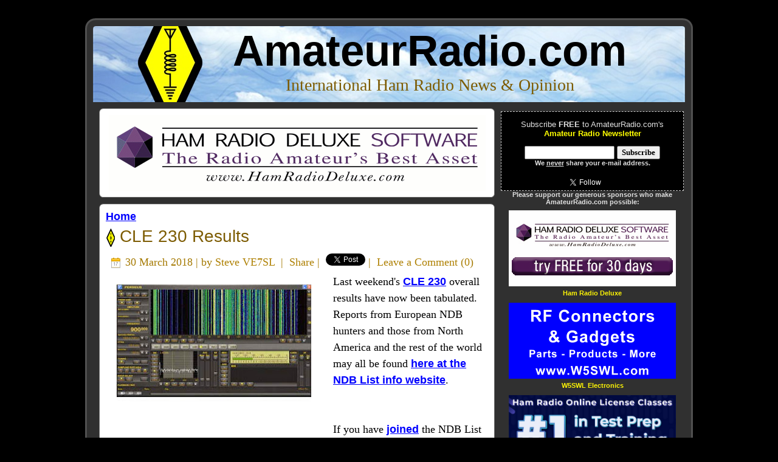

--- FILE ---
content_type: text/html; charset=UTF-8
request_url: https://www.amateurradio.com/cle-230-results/
body_size: 12654
content:
<!DOCTYPE html PUBLIC "-//W3C//DTD XHTML 1.0 Transitional//EN" "https://www.w3.org/TR/xhtml1/DTD/xhtml1-transitional.dtd"><html xmlns="https://www.w3.org/1999/xhtml" lang="en-US"><head profile="https://gmpg.org/xfn/11"><meta http-equiv="Content-Type" content="text/html; charset=UTF-8" /><meta http-equiv="X-UA-Compatible" content="IE=EmulateIE7" /><meta property="og:image" content="https://www.amateurradio.com/amateurradio.png"><meta property="og:image:type" content="image/png"><meta property="og:image:width" content="250"><meta property="og:image:height" content="250"><link media="screen" href="https://www.amateurradio.com/wp-content/cache/autoptimize/css/autoptimize_972cebcd236a795af03f4a89102cfe37.css" rel="stylesheet"><link media="all" href="https://www.amateurradio.com/wp-content/cache/autoptimize/css/autoptimize_18feeefd0b31c5fc656aebf116e3140d.css" rel="stylesheet"><title>CLE 230 Results &#8226; AmateurRadio.com</title> <!--[if IE 6]><link rel="stylesheet" href="https://www.amateurradio.com/wp-content/themes/amateurradio_3_3/style.ie6.css" type="text/css" media="screen" /><![endif]--> <!--[if IE 7]><link rel="stylesheet" href="https://www.amateurradio.com/wp-content/themes/amateurradio_3_3/style.ie7.css" type="text/css" media="screen" /><![endif]--><link rel="alternate" type="application/rss+xml" title="AmateurRadio.com RSS Feed" href="https://www.amateurradio.com/feed/" /><link rel="alternate" type="application/atom+xml" title="AmateurRadio.com Atom Feed" href="https://www.amateurradio.com/feed/atom/" /><link rel="shortcut icon" href="https://www.amateurradio.com/favicon.ico" /><link rel="pingback" href="https://www.amateurradio.com/xmlrpc.php" /> <script src="../mediaplayer/flowplayer-3.1.4.min.js" type="2dd4f016479619abe8da367d-text/javascript"></script> <meta name='robots' content='index, follow, max-image-preview:large, max-snippet:-1, max-video-preview:-1' /><link rel="canonical" href="https://www.amateurradio.com/cle-230-results/" /><meta property="og:locale" content="en_US" /><meta property="og:type" content="article" /><meta property="og:title" content="CLE 230 Results &#8226; AmateurRadio.com" /><meta property="og:description" content="Last weekend&#039;s CLE 230 overall results have now been tabulated. Reports from European NDB hunters and those from North America and the rest of the world may all be found here at the NDB List info website.If you have joined the NDB List group, a copy..." /><meta property="og:url" content="https://www.amateurradio.com/cle-230-results/" /><meta property="og:site_name" content="AmateurRadio.com" /><meta property="article:publisher" content="https://www.facebook.com/amatradio" /><meta property="article:published_time" content="2018-03-30T19:17:00+00:00" /><meta property="og:image" content="https://4.bp.blogspot.com/-aFOvPQmn60A/U6ikjwK_RFI/AAAAAAAAAP0/m_9nk_FE9vwTFnYLxIGCk_0IRyNyBrnKwCPcBGAYYCw/s320/perseus2.jpg" /><meta name="author" content="Steve VE7SL" /><meta name="twitter:card" content="summary_large_image" /><meta name="twitter:creator" content="@amatradio" /><meta name="twitter:site" content="@amatradio" /> <script type="application/ld+json" class="yoast-schema-graph">/*<![CDATA[*/{"@context":"https://schema.org","@graph":[{"@type":"Article","@id":"https://www.amateurradio.com/cle-230-results/#article","isPartOf":{"@id":"https://www.amateurradio.com/cle-230-results/"},"author":{"name":"Steve VE7SL","@id":"https://www.amateurradio.com/#/schema/person/a1d8833842c798f5af6b70b326f04dba"},"headline":"CLE 230 Results","datePublished":"2018-03-30T19:17:00+00:00","mainEntityOfPage":{"@id":"https://www.amateurradio.com/cle-230-results/"},"wordCount":656,"commentCount":0,"image":{"@id":"https://www.amateurradio.com/cle-230-results/#primaryimage"},"thumbnailUrl":"https://4.bp.blogspot.com/-aFOvPQmn60A/U6ikjwK_RFI/AAAAAAAAAP0/m_9nk_FE9vwTFnYLxIGCk_0IRyNyBrnKwCPcBGAYYCw/s320/perseus2.jpg","keywords":["CLE","CW","MF","ndb"],"inLanguage":"en-US","potentialAction":[{"@type":"CommentAction","name":"Comment","target":["https://www.amateurradio.com/cle-230-results/#respond"]}]},{"@type":"WebPage","@id":"https://www.amateurradio.com/cle-230-results/","url":"https://www.amateurradio.com/cle-230-results/","name":"CLE 230 Results &#8226; AmateurRadio.com","isPartOf":{"@id":"https://www.amateurradio.com/#website"},"primaryImageOfPage":{"@id":"https://www.amateurradio.com/cle-230-results/#primaryimage"},"image":{"@id":"https://www.amateurradio.com/cle-230-results/#primaryimage"},"thumbnailUrl":"https://4.bp.blogspot.com/-aFOvPQmn60A/U6ikjwK_RFI/AAAAAAAAAP0/m_9nk_FE9vwTFnYLxIGCk_0IRyNyBrnKwCPcBGAYYCw/s320/perseus2.jpg","datePublished":"2018-03-30T19:17:00+00:00","author":{"@id":"https://www.amateurradio.com/#/schema/person/a1d8833842c798f5af6b70b326f04dba"},"breadcrumb":{"@id":"https://www.amateurradio.com/cle-230-results/#breadcrumb"},"inLanguage":"en-US","potentialAction":[{"@type":"ReadAction","target":["https://www.amateurradio.com/cle-230-results/"]}]},{"@type":"ImageObject","inLanguage":"en-US","@id":"https://www.amateurradio.com/cle-230-results/#primaryimage","url":"https://4.bp.blogspot.com/-aFOvPQmn60A/U6ikjwK_RFI/AAAAAAAAAP0/m_9nk_FE9vwTFnYLxIGCk_0IRyNyBrnKwCPcBGAYYCw/s320/perseus2.jpg","contentUrl":"https://4.bp.blogspot.com/-aFOvPQmn60A/U6ikjwK_RFI/AAAAAAAAAP0/m_9nk_FE9vwTFnYLxIGCk_0IRyNyBrnKwCPcBGAYYCw/s320/perseus2.jpg"},{"@type":"BreadcrumbList","@id":"https://www.amateurradio.com/cle-230-results/#breadcrumb","itemListElement":[{"@type":"ListItem","position":1,"name":"Home","item":"https://www.amateurradio.com/"},{"@type":"ListItem","position":2,"name":"CLE 230 Results"}]},{"@type":"WebSite","@id":"https://www.amateurradio.com/#website","url":"https://www.amateurradio.com/","name":"AmateurRadio.com","description":"International Ham Radio News &amp; Opinion","potentialAction":[{"@type":"SearchAction","target":{"@type":"EntryPoint","urlTemplate":"https://www.amateurradio.com/?s={search_term_string}"},"query-input":{"@type":"PropertyValueSpecification","valueRequired":true,"valueName":"search_term_string"}}],"inLanguage":"en-US"},{"@type":"Person","@id":"https://www.amateurradio.com/#/schema/person/a1d8833842c798f5af6b70b326f04dba","name":"Steve VE7SL","description":"Steve McDonald, VE7SL, is a regular contributor to AmateurRadio.com and writes from British Columbia, Canada. Contact him at ve7sl@shaw.ca.","sameAs":["http://ve7sl.blogspot.ca/"],"url":"https://www.amateurradio.com/author/ve7sl/"}]}/*]]>*/</script> <link rel="alternate" type="application/rss+xml" title="AmateurRadio.com &raquo; CLE 230 Results Comments Feed" href="https://www.amateurradio.com/cle-230-results/feed/" /><link rel="alternate" title="oEmbed (JSON)" type="application/json+oembed" href="https://www.amateurradio.com/wp-json/oembed/1.0/embed?url=https%3A%2F%2Fwww.amateurradio.com%2Fcle-230-results%2F" /><link rel="alternate" title="oEmbed (XML)" type="text/xml+oembed" href="https://www.amateurradio.com/wp-json/oembed/1.0/embed?url=https%3A%2F%2Fwww.amateurradio.com%2Fcle-230-results%2F&#038;format=xml" /><link rel="https://api.w.org/" href="https://www.amateurradio.com/wp-json/" /><link rel="alternate" title="JSON" type="application/json" href="https://www.amateurradio.com/wp-json/wp/v2/posts/64329" /><link rel="EditURI" type="application/rsd+xml" title="RSD" href="https://www.amateurradio.com/xmlrpc.php?rsd" /><meta name="generator" content="WordPress 6.9" /><link rel='shortlink' href='https://www.amateurradio.com/cle-230-results/' /></head><body><div id="fb-root"></div> <script type="2dd4f016479619abe8da367d-text/javascript">/*<![CDATA[*/(function(d, s, id) {
  var js, fjs = d.getElementsByTagName(s)[0];
  if (d.getElementById(id)) return;
  js = d.createElement(s); js.id = id;
  js.src = "//connect.facebook.net/en_US/sdk.js#xfbml=1&version=v2.0";
  fjs.parentNode.insertBefore(js, fjs);
}(document, 'script', 'facebook-jssdk'));/*]]>*/</script> <div id="art-main"><div class="art-Sheet"><div class="art-Sheet-tl"></div><div class="art-Sheet-tr"></div><div class="art-Sheet-bl"></div><div class="art-Sheet-br"></div><div class="art-Sheet-tc"></div><div class="art-Sheet-bc"></div><div class="art-Sheet-cl"></div><div class="art-Sheet-cr"></div><div class="art-Sheet-cc"></div><div class="art-Sheet-body"><div class="art-Header"><div class="art-Header-png"></div><div class="art-Header-jpeg"></div><div class="art-Logo"><h1 id="name-text" class="art-Logo-name"> <a href="https://www.amateurradio.com/">AmateurRadio.com</a></h1><div id="slogan-text" class="art-Logo-text"> International Ham Radio News &amp; Opinion</div></div></div><div class="art-contentLayout"><div class="art-content"><div class="art-Post"><div class="art-Post-tl"></div><div class="art-Post-tr"></div><div class="art-Post-bl"></div><div class="art-Post-br"></div><div class="art-Post-tc"></div><div class="art-Post-bc"></div><div class="art-Post-cl"></div><div class="art-Post-cr"></div><div class="art-Post-cc"></div><div class="art-Post-body"><div class="navigation" align="left"><div align="left" class="breadcrumbs"><table width="100%" cellpadding=0 cellspacing=0 border=0><tr><td align="center"><a href="https://www.hamradiodeluxe.com/cgi-bin/UCEditor?merchantId=HRDLL&ADD=HRDPSL&clearCart=true&clearCoupon=true&coupon=ARC2O&utm_source=amateur_radio&utm_medium=banner_ad&utm_campaign=q4_click_ads" target="_blank"><img src="https://www.amateurradio.com/wp-content/uploads/2020/08/hrd.gif" width="620" height="125" border="0"></a></td></tr></table></div></div></div></div><div class="art-Post"><div class="art-Post-tl"></div><div class="art-Post-tr"></div><div class="art-Post-bl"></div><div class="art-Post-br"></div><div class="art-Post-tc"></div><div class="art-Post-bc"></div><div class="art-Post-cl"></div><div class="art-Post-cr"></div><div class="art-Post-cc"></div><div class="art-Post-body"><div align="left"> <strong><a href="https://www.amateurradio.com">Home</a></strong></div><div class="art-Post-inner art-article"><h2 class="art-PostHeader"> <img src="https://www.amateurradio.com/wp-content/themes/amateurradio_3_3/images/PostHeaderIcon.png" width="15" height="31" alt="" /><a href="https://www.amateurradio.com/cle-230-results/" rel="bookmark" title="CLE 230 Results"> CLE 230 Results</a></h2><div class="art-PostMetadataHeader"><div class="art-PostHeaderIcons art-metadata-icons"> <img src="https://www.amateurradio.com/wp-content/themes/amateurradio_3_3/images/PostDateIcon.png" width="17" height="18" alt="" /> 30 March 2018 | by <a href="http://ve7sl.blogspot.ca/" target="_blank">Steve VE7SL</a> &nbsp;|&nbsp; <a name="fb_share" type="icon_link" href="https://www.facebook.com/sharer.php">Share</a><script src="https://static.ak.fbcdn.net/connect.php/js/FB.Share" type="2dd4f016479619abe8da367d-text/javascript"></script>&nbsp;|&nbsp; <a href="https://twitter.com/share" class="twitter-share-button" data-count="none">Tweet</a><script type="2dd4f016479619abe8da367d-text/javascript" src="https://platform.twitter.com/widgets.js"></script>&nbsp;|&nbsp; <a href="https://www.amateurradio.com/cle-230-results/#leaveacomment">Leave a Comment</a> (<a href="https://www.amateurradio.com/cle-230-results/#comments">0</a>)</div></div><div class="art-PostContent"><div class="separator" style="clear: both; text-align: center;"><a href="https://4.bp.blogspot.com/-aFOvPQmn60A/U6ikjwK_RFI/AAAAAAAAAP0/m_9nk_FE9vwTFnYLxIGCk_0IRyNyBrnKwCPcBGAYYCw/s1600/perseus2.jpg" imageanchor="1" style="clear: left; float: left; margin-bottom: 1em; margin-right: 1em;"><img border="0" data-original-height="242" data-original-width="400" height="193" src="https://4.bp.blogspot.com/-aFOvPQmn60A/U6ikjwK_RFI/AAAAAAAAAP0/m_9nk_FE9vwTFnYLxIGCk_0IRyNyBrnKwCPcBGAYYCw/s320/perseus2.jpg" width="320" /></a></div>Last weekend's <b><a href="http://ve7sl.blogspot.ca/2018/03/hunting-for-ndbs-in-cle-230.html">CLE 230</a></b> overall results have now been tabulated. Reports from  European NDB hunters and those from North America and the rest of the world may  all be found <b><a href="http://www.ndblist.info/cle.htm">here at the NDB List info website</a></b>.<br /><br /><br />If you have <b><a href="https://groups.io/g/ndblist">joined</a></b> the NDB List group, a  copy of these will have already been sent to your mailbox.<br /><br />It seems that  compared to the last time these same frequencies were searched (<b><a href="http://ve7sl.blogspot.ca/2016/11/cle-213-results.html">CLE 213 Nov '16</a></b>), my  results were a little poorer, with 36 beacons heard this time versus 52 for the previous effort.<br /><br />Propagation varied over the three night event  depending upon what part of the world you were listening from and as usual, when  there has been some recent coronal hole induced geomagnetic disturbance, the  further away from the auroral zone you were, the better the prop seemed to be.  The third and final night saw summer-like lightning noise for most North  American listeners and the next several CLE weekends will be&nbsp; lucky to  escape these rising levels until late in the fall ... but don't give up as there  can be some great propagation in the summer and those quiet nights do come  around when you least expect them.<br /><br />In spite of the poor propagation  here, there were some unusual quirks. Many of the 25 watt,  normally easy NDBs from the central and southern states, were missing in action ... yet on all  three nights, both <b>FIS</b> in Key West, Florida and <b>SQT</b>, up the coast on Florida's central eastern  shoreline, were easy copy for several hours.<br /><br />I can only guess that the  reason for this is that both of these are 'big' beacons ... big antennas and  power in the 300W plus class. They just managed to power through in spite of  the poor propagation.<br /><br /><table align="center" cellpadding="0" cellspacing="0" class="tr-caption-container" style="margin-left: auto; margin-right: auto; text-align: center;"><tbody><tr><td style="text-align: center;"><a href="https://1.bp.blogspot.com/-lkP29oAj4j4/Wr6GNPS2mYI/AAAAAAAAEkQ/3G0987cplQ4HgQBUhOFhg4k4U6o3vXR6wCLcBGAs/s1600/fis.jpg" imageanchor="1" style="margin-left: auto; margin-right: auto;"><img border="0" data-original-height="689" data-original-width="1134" height="242" src="https://1.bp.blogspot.com/-lkP29oAj4j4/Wr6GNPS2mYI/AAAAAAAAEkQ/3G0987cplQ4HgQBUhOFhg4k4U6o3vXR6wCLcBGAs/s400/fis.jpg" width="400" /></a></td></tr><tr><td class="tr-caption" style="text-align: center;"><i><b>FIS - 332 kHz Key West, Florida (aka: The 'Fish Hook' beacon)</b></i></td></tr></tbody></table><br /><table align="center" cellpadding="0" cellspacing="0" class="tr-caption-container" style="margin-left: auto; margin-right: auto; text-align: center;"><tbody><tr><td style="text-align: center;"><a href="https://4.bp.blogspot.com/-5nZdGizGwBw/Wr6GsOJEpNI/AAAAAAAAEkU/9j68WzwI6Ec3lLSrqIU5LvTIWlrhC6FygCLcBGAs/s1600/sqt.jpg" imageanchor="1" style="margin-left: auto; margin-right: auto;"><img border="0" data-original-height="758" data-original-width="1140" height="265" src="https://4.bp.blogspot.com/-5nZdGizGwBw/Wr6GsOJEpNI/AAAAAAAAEkU/9j68WzwI6Ec3lLSrqIU5LvTIWlrhC6FygCLcBGAs/s400/sqt.jpg" width="400" /></a></td></tr><tr><td class="tr-caption" style="text-align: center;"><i><b>SQT - 257 kHz Melbourne, Florida </b></i></td></tr></tbody></table><br />The other surprise was a loud signal on  all three nights from <b>FS</b> in Sioux Falls, South Dakota, yet there was not even a hint of many  of the other regular midwestern stations. Its reported 300W and 60' vertical is no doubt the reason.&nbsp; <br /><br /><table align="center" cellpadding="0" cellspacing="0" class="tr-caption-container" style="margin-left: auto; margin-right: auto; text-align: center;"><tbody><tr><td style="text-align: center;"><a href="https://2.bp.blogspot.com/-wr_XreDbfjU/Wr6HRX29ovI/AAAAAAAAEkg/iaDAtSADc4IEUD1IoBt0YVkN7-tXG1kHwCLcBGAs/s1600/fs.jpg" imageanchor="1" style="margin-left: auto; margin-right: auto;"><img border="0" data-original-height="628" data-original-width="615" height="400" src="https://2.bp.blogspot.com/-wr_XreDbfjU/Wr6HRX29ovI/AAAAAAAAEkg/iaDAtSADc4IEUD1IoBt0YVkN7-tXG1kHwCLcBGAs/s400/fs.jpg" width="391" /></a></td></tr><tr><td class="tr-caption" style="text-align: center;"><i><b>FS - 245 kHz Sioux Falls, South Dakota</b></i></td></tr></tbody></table>How <b>DD</b> in Columbus, Ohio managed to sneek through is a bit of a mystery but it looks like her 50W and classic 'T' was enough to do the trick.<br /><br /><table align="center" cellpadding="0" cellspacing="0" class="tr-caption-container" style="margin-left: auto; margin-right: auto; text-align: center;"><tbody><tr><td style="text-align: center;"><a href="https://2.bp.blogspot.com/-mwV7mxCEs2s/Wr6MfdbE1rI/AAAAAAAAEkw/2UnxDoEjGvYc8FbRDmjfg8S58kk-p_IHgCLcBGAs/s1600/dd.jpg" imageanchor="1" style="margin-left: auto; margin-right: auto;"><img border="0" data-original-height="635" data-original-width="825" height="307" src="https://2.bp.blogspot.com/-mwV7mxCEs2s/Wr6MfdbE1rI/AAAAAAAAEkw/2UnxDoEjGvYc8FbRDmjfg8S58kk-p_IHgCLcBGAs/s400/dd.jpg" width="400" /></a></td></tr><tr><td class="tr-caption" style="text-align: center;"><i><b>DD - 253 kHz Columbus Ohio</b></i></td></tr></tbody></table><br />I managed only 36  stations but spent little time on Friday since conditions were truly  dreadful.<br /><br /><br /><span style="font-family: &quot;georgia&quot; , &quot;times new roman&quot; , serif;"><span style="color: #660000;"><i><b>25 04:00 240.0    BVS             Burlington, WA, USA</b></i></span></span><br /><span style="font-family: &quot;georgia&quot; , &quot;times new roman&quot; , serif;"><span style="color: #660000;"><i><b>25 08:00 241.0     YLL              Lloydminster, AB, CAN</b></i></span></span><br /><span style="font-family: &quot;georgia&quot; , &quot;times new roman&quot; , serif;"><span style="color: #660000;"><i><b>25 04:00 242.0    ZT                 Port Hardy, BC, CAN</b></i></span></span><br /><span style="font-family: &quot;georgia&quot; , &quot;times new roman&quot; , serif;"><span style="color: #660000;"><i><b>25 04:00 242.0    XC              Cranbrook, BC,  CAN</b></i></span></span><br /><span style="font-family: &quot;georgia&quot; , &quot;times new roman&quot; , serif;"><span style="color: #660000;"><i><b>25 07:00 244.0    TH               Thompson, MB, CAN</b></i></span></span><br /><span style="font-family: &quot;georgia&quot; , &quot;times new roman&quot; , serif;"><span style="color: #660000;"><i><b>25 05:00 245.0     YZE             Gore Bay, ON, CAN</b></i></span></span><br /><span style="font-family: &quot;georgia&quot; , &quot;times new roman&quot; , serif;"><span style="color: #660000;"><i><b>25 13:00 245.0    HNS            Haines,  ALS</b></i></span></span><br /><span style="font-family: &quot;georgia&quot; , &quot;times new roman&quot; , serif;"><span style="color: #660000;"><i><b>25 06:00 245.0    FS               Sioux Falls, SD, USA</b></i></span></span><br /><span style="font-family: &quot;georgia&quot; , &quot;times new roman&quot; , serif;"><span style="color: #660000;"><i><b>25 08:00  245.0    CB              Cambridge Bay, NU, CAN</b></i></span></span><br /><span style="font-family: &quot;georgia&quot; , &quot;times new roman&quot; , serif;"><span style="color: #660000;"><i><b>25 08:00 245.0     AVQ            Marana, AZ, USA</b></i></span></span><br /><span style="font-family: &quot;georgia&quot; , &quot;times new roman&quot; , serif;"><span style="color: #660000;"><i><b>25 06:00 246.0    ZXJ             Fort St.  John, BC, CAN</b></i></span></span><br /><span style="font-family: &quot;georgia&quot; , &quot;times new roman&quot; , serif;"><span style="color: #660000;"><i><b>25 07:00 248.0    ZZP             Queen Charlotte Is, BC,  CAN</b></i></span></span><br /><span style="font-family: &quot;georgia&quot; , &quot;times new roman&quot; , serif;"><span style="color: #660000;"><i><b>25 04:00 248.0    WG             Winnipeg, MB, CAN</b></i></span></span><br /><span style="font-family: &quot;georgia&quot; , &quot;times new roman&quot; , serif;"><span style="color: #660000;"><i><b>25 07:00 248.0     QL               Lethbridge, AB, CAN</b></i></span></span><br /><span style="font-family: &quot;georgia&quot; , &quot;times new roman&quot; , serif;"><span style="color: #660000;"><i><b>25 07:00 248.0    QH              Watson  Lake, YT, CAN</b></i></span></span><br /><span style="font-family: &quot;georgia&quot; , &quot;times new roman&quot; , serif;"><span style="color: #660000;"><i><b>25 09:00 248.0    PQF            Mesquite, TX, USA</b></i></span></span><br /><span style="font-family: &quot;georgia&quot; , &quot;times new roman&quot; , serif;"><span style="color: #660000;"><i><b>25 10:00  250.0    FO              Flin Flon, MB, CAN</b></i></span></span><br /><span style="font-family: &quot;georgia&quot; , &quot;times new roman&quot; , serif;"><span style="color: #660000;"><i><b>25 04:00 251.0    YCD             Nanaimo, BC, CAN</b></i></span></span><br /><span style="font-family: &quot;georgia&quot; , &quot;times new roman&quot; , serif;"><span style="color: #660000;"><i><b>25 11:00 251.0    OSE           Bethel, ALS</b></i></span></span><br /><span style="font-family: &quot;georgia&quot; , &quot;times new roman&quot; , serif;"><span style="color: #660000;"><i><b>25 04:00  251.0    AM             Amarillo, TX, USA</b></i></span></span><br /><span style="font-family: &quot;georgia&quot; , &quot;times new roman&quot; , serif;"><span style="color: #660000;"><i><b>25 07:00 253.0    GB              Marshall, MN, USA</b></i></span></span><br /><span style="font-family: &quot;georgia&quot; , &quot;times new roman&quot; , serif;"><span style="color: #660000;"><i><b>25 09:00 253.0    DD            Commercial Point, OH,  USA</b></i></span></span><br /><span style="font-family: &quot;georgia&quot; , &quot;times new roman&quot; , serif;"><span style="color: #660000;"><i><b>25 09:00 254.0    ZYC           Calgary, AB, CAN</b></i></span></span><br /><span style="font-family: &quot;georgia&quot; , &quot;times new roman&quot; , serif;"><span style="color: #660000;"><i><b>25 09:00 254.0     SM            Fort Smith, AB, CAN</b></i></span></span><br /><span style="font-family: &quot;georgia&quot; , &quot;times new roman&quot; , serif;"><span style="color: #660000;"><i><b>25 09:00 254.0    EV             Inuvik,  NT, CAN</b></i></span></span><br /><span style="font-family: &quot;georgia&quot; , &quot;times new roman&quot; , serif;"><span style="color: #660000;"><i><b>25 06:00 256.0    LSO          Kelso, WA, USA</b></i></span></span><br /><span style="font-family: &quot;georgia&quot; , &quot;times new roman&quot; , serif;"><span style="color: #660000;"><i><b>25 08:00 256.0     EB           CFB Edmonton, AB, CAN</b></i></span></span><br /><span style="font-family: &quot;georgia&quot; , &quot;times new roman&quot; , serif;"><span style="color: #660000;"><i><b>25 04:00 257.0    XE            Saskatoon,  SK, CAN</b></i></span></span><br /><span style="font-family: &quot;georgia&quot; , &quot;times new roman&quot; , serif;"><span style="color: #660000;"><i><b>26 06:00 257.0    SQT          Melbourne, FL, USA</b></i></span></span><br /><span style="font-family: &quot;georgia&quot; , &quot;times new roman&quot; , serif;"><span style="color: #660000;"><i><b>25 04:00  257.0    LW            Kelowna, BC, CAN</b></i></span></span><br /><span style="font-family: &quot;georgia&quot; , &quot;times new roman&quot; , serif;"><span style="color: #660000;"><i><b>25 04:00 257.0    HCY         Cowley,  WY, USA</b></i></span></span><br /><span style="font-family: &quot;georgia&quot; , &quot;times new roman&quot; , serif;"><span style="color: #660000;"><i><b>25 04:00 258.0    ZSJ          Sandy Lake, ON, CAN</b></i></span></span><br /><span style="font-family: &quot;georgia&quot; , &quot;times new roman&quot; , serif;"><span style="color: #660000;"><i><b>25 09:00  420.0    FQ           East Chain, MN, USA</b></i></span></span><br /><span style="font-family: &quot;georgia&quot; , &quot;times new roman&quot; , serif;"><span style="color: #660000;"><i><b>26 06:00 421.0    VLY          McKenney, TX, USA</b></i></span></span><br /><span style="font-family: &quot;georgia&quot; , &quot;times new roman&quot; , serif;"><span style="color: #660000;"><i><b>26 06:00 426.0    EN          Council Bluffs, IA, USA</b></i></span></span><br /><span style="font-family: &quot;georgia&quot; , &quot;times new roman&quot; , serif;"><span style="color: #660000;"><i><b>25  07:00 428.0    POH        Pocahontas, IA, USA</b></i></span></span><br /><br />As usual, my receiver of choice was the Perseus SDR in combination  with my MF inverted-L, tuned to 300kHz.<br /><br /><span style="background-color: rgba(255, 255, 255, 0);">The very active <b><a href="https://groups.io/g/ndblist"><span style="color: red;"></span></a><span style="color: red;"><a href="https://www.blogger.com/null" >NDB Group.io List</a></span></b> is   a great place to learn more about the '<b>Art of NDB DXing</b>' or to meet  other listeners in your region. There is a lot of good information  available there and new members are always very welcome. As well, you  can follow the results of other CLE participants from night to night as  propagation is always an active topic of discussion.</span><span style="background-color: rgba(255, 255, 255, 0);"><br /></span></div><div class="cleared"></div> <font color="#666666"><em><i><a href="http://ve7sl.blogspot.ca/">Steve McDonald, VE7SL</a>, is a regular contributor to AmateurRadio.com and writes from British Columbia, Canada. Contact him at <a href="/cdn-cgi/l/email-protection#3c4a590b4f507c4f545d4b125f5d"><span class="__cf_email__" data-cfemail="cabcaffdb9a68ab9a2abbde4a9ab">[email&#160;protected]</span></a>.</i></em></font></div><div class="cleared"></div></div></div><div class="art-Post"><div class="art-Post-tl"></div><div class="art-Post-tr"></div><div class="art-Post-bl"></div><div class="art-Post-br"></div><div class="art-Post-tc"></div><div class="art-Post-bc"></div><div class="art-Post-cl"></div><div class="art-Post-cr"></div><div class="art-Post-cc"></div><div class="art-Post-body"><div class="art-Post-inner art-article"><div class="art-PostContent"><div id="respond"><a name="leaveacomment" /><h3>Leave a Comment</h3><div class="cancel-comment-reply"> <small><a rel="nofollow" id="cancel-comment-reply-link" href="/cle-230-results/#respond" style="display:none;">Click here to cancel reply.</a></small></div><form action="https://www.amateurradio.com/wp-comments-post.php" method="post" id="commentform"><p><input type="text" name="author" id="author" value="" size="22" tabindex="1" aria-required='true' /> <label for="author"><small><strong>Name & Callsign</strong> (required)</small></label></p><p><input type="text" name="email" id="email" value="" size="22" tabindex="2" aria-required='true' /> <label for="email"><small><strong>E-Mail</strong> (will not be published) (required)</small></label></p><p><textarea name="comment" id="comment" cols="100%" rows="10" tabindex="4"></textarea></p><p> <span class="art-button-wrapper"> <span class="l"> </span> <span class="r"> </span> <input class="art-button" type="submit" name="submit" tabindex="5" value="Submit Comment" /> </span> <input type='hidden' name='comment_post_ID' value='64329' id='comment_post_ID' /> <input type='hidden' name='comment_parent' id='comment_parent' value='0' /></p><p style="display: none;"><input type="hidden" id="akismet_comment_nonce" name="akismet_comment_nonce" value="d43557c82a" /></p><p style="display: none !important;" class="akismet-fields-container" data-prefix="ak_"><label>&#916;<textarea name="ak_hp_textarea" cols="45" rows="8" maxlength="100"></textarea></label><input type="hidden" id="ak_js_1" name="ak_js" value="175"/><script data-cfasync="false" src="/cdn-cgi/scripts/5c5dd728/cloudflare-static/email-decode.min.js"></script><script type="2dd4f016479619abe8da367d-text/javascript">document.getElementById( "ak_js_1" ).setAttribute( "value", ( new Date() ).getTime() );</script></p></form></div><div><div align="center"><form style="border:0px dashed #ccc;padding:0px;text-align:center;" action="https://www.aweber.com/scripts/addlead.pl" method="post"><p>Subscribe <strong>FREE</strong> to AmateurRadio.com's<br><strong><font color="#FF0000">Amateur Radio Newsletter</font></strong><br>News, Opinion, Giveaways & More!</p><p>E-mail<img src="https://www.amateurradio.com/wp-content/uploads/2015/02/redarrow.png" width="57" height="20" border="0" valign="middle"><input type="text" style="width:200px" name="email"/><input type="hidden" name="listname" value="awlist3761664"/><input type="hidden" name="meta_web_form_id" value="2045112955" />&nbsp;<input type="submit" name="submit" value="Subscribe" /><br><small><b>Join over 7,000 subscribers!<br>We <u>never</u> share your e-mail address.</b></small><br><br> <a href="https://twitter.com/amatradio" class="twitter-follow-button" data-show-count="true" data-show-screen-name="false" data-dnt="true" data-align="right" data-lang="en"></a> <script type="2dd4f016479619abe8da367d-text/javascript">!function(d,s,id){var js,fjs=d.getElementsByTagName(s)[0];if(!d.getElementById(id)){js=d.createElement(s);js.id=id;js.src="//platform.twitter.com/widgets.js";fjs.parentNode.insertBefore(js,fjs);}}(document,"script","twitter-wjs");</script><br> Also available via <a href="https://www.amateurradio.com/feed" target="_blank">RSS feed</a>, <a href="https://twitter.com/amatradio" target="_blank">Twitter</a>, and <a href="https://www.facebook.com/amatradio" target="_blank">Facebook</a>. <img src="https://www.amateurradio.com/wp-content/uploads/2010/08/ctrl-d.png" width="278" height="38" border="0"></p></form></div></div></div><div class="cleared"></div></div><div class="cleared"></div></div></div></div><div class="art-sidebar1"><div id="custom_html-2" class="widget_text widget widget_custom_html"><div class="art-Block"><div class="art-Block-body"><div class="art-BlockContent"><div class="art-BlockContent-body"><div class="textwidget custom-html-widget"><br /><div align="center"><form style="border:1px dashed #ccc;padding:3px;text-align:center;background-color:#000;" action="https://www.aweber.com/scripts/addlead.pl" method="post"><p>Subscribe <strong>FREE</strong> to AmateurRadio.com's<br /><strong><font color="#FFFF00">Amateur Radio Newsletter</font></strong></p><p><input type="text" style="width:140px" name="email"/><input type="hidden" name="listname" value="awlist3761664"/><input type="hidden" name="meta_web_form_id" value="1664726654" /><input type="hidden" name="loc" value="en_US"/>&nbsp;<input type="submit" name="submit" value="Subscribe" /><br /><small><b>We <u>never</u> share your e-mail address.</b></small></p><table width=100%><tr><td valign=top> <a href="https://twitter.com/amatradio" class="twitter-follow-button" data-show-count="true" data-show-screen-name="false" data-dnt="true" data-align="right" data-lang="en"></a> <script type="2dd4f016479619abe8da367d-text/javascript">!function(d,s,id){var js,fjs=d.getElementsByTagName(s)[0];if(!d.getElementById(id)){js=d.createElement(s);js.id=id;js.src="//platform.twitter.com/widgets.js";fjs.parentNode.insertBefore(js,fjs);}}(document,"script","twitter-wjs");</script> </td><td valign=top><div class="fb-like" data-href="https://www.facebook.com/amatradio" data-layout="button_count" data-action="like" data-show-faces="false" data-share="false"></div></td></tr></table></form></div></div><div class="cleared"></div></div></div><div class="cleared"></div></div></div></div><div id="custom_html-3" class="widget_text widget widget_custom_html"><div class="art-Block"><div class="art-Block-body"><div class="art-BlockContent"><div class="art-BlockContent-body"><div class="textwidget custom-html-widget"><div align="center"><small><strong>Please support our generous sponsors who make AmateurRadio.com possible:</strong></small><table><tbody><tr><td align="center" valign="top" width="100%"><a href="https://www.hamradiodeluxe.com/trial?utm_source=amateur_radio&utm_medium=panel_ad&utm_campaign=q4_click_ads" target="_blank" rel="noopener"><img src="https://www.amateurradio.com/wp-content/uploads/2021/09/hrd275x125.png" width="275" height="125" border="0" vspace="5" /></a><br /> <a href="https://www.hamradiodeluxe.com/trial?utm_source=amateur_radio&utm_medium=panel_ad&utm_campaign=q4_click_ads" target="_blank" rel="noopener"><small>Ham Radio Deluxe</small></a></td></tr><tr><td align="center" valign="top" width="100%"><a href="https://www.w5swl.com" target="_blank" rel="noopener"><img src="https://www.amateurradio.com/wp-content/uploads/2025/01/W5SWL_275x125.gif" width="275" height="125" border="0" vspace="5" /></a><br /> <a href="https://www.w5swl.com/" target="_blank" rel="noopener"><small>W5SWL Electronics</small></a></td></tr><tr><td align="center" valign="top" width="100%"><a href="https://hamradioprep.com" target="_blank" rel="noopener"><img src="https://www.amateurradio.com/wp-content/uploads/2022/10/HamRadioPrep-20221017.jpg" width="275" height="125" border="0" vspace="5" /></a><br /> <a href="https://hamradioprep.com" target="_blank" rel="noopener"><small>Ham Radio Prep</small></a></td></tr></tbody></table><table><tbody><tr><td align="center" valign="top" width="50%"><a href="https://www.kb3ifhqslcards.com/" target="_blank" rel="noopener"><img src="https://www.amateurradio.com/wp-content/uploads/2011/05/kb3ifh1.gif" width="125" height="125" border="0" vspace="5" /></a><br /> <a href="https://www.kb3ifhqslcards.com/" target="_blank" rel="noopener"><small>KB3IFH QSL Cards</small></a><br /><a href="https://www.hiphamshirts.com/?page_id=5" target="_blank" rel="noopener"><img src="https://www.amateurradio.com/wp-content/uploads/2012/04/hiphamshirtsbanner.png" width="125" height="125" border="0" vspace="5" /></a><br /> <a href="https://www.hiphamshirts.com/?page_id=5" target="_blank" rel="noopener"><small>Hip Ham Shirts</small></a><br /><a href="https://hamradioauctions.com/" target="_blank" rel="noopener"><img src="https://www.amateurradio.com/wp-content/uploads/2023/05/hamradioauctions-fast-free-2023-update.gif" width="125" height="125" border="0" vspace="5" /></a> <a href="https://hamradioauctions.com/" target="_blank" rel="noopener"><small>HamRadioAuctions</small></a><br /><a href="https://www.relianceantennas.com/" target="_blank" rel="noopener"><img src="https://www.amateurradio.com/wp-content/uploads/2023/10/reliance-antennas-ad-2023-10-29.gif" width="125" height="125" border="0" vspace="5" /></a> <a href="https://www.relianceantennas.com/" target="_blank" rel="noopener"><small>Reliance Antennas</small></a><br /><a href="https://enigma-shop.com/" target="_blank" rel="noopener"><img src="https://www.amateurradio.com/wp-content/uploads/2024/03/enigma-shop-v4.gif" width="125" height="125" border="0" vspace="5" /></a> <a href="https://enigma-shop.com/" target="_blank" rel="noopener"><small>Enigma Shop</small></a></td><td align="center" valign="top" width="50%"><a href="https://morsedx.com/" target="_blank" rel="noopener"><img src="https://www.amateurradio.com/wp-content/uploads/2024/07/morsedx789.png" width="125" height="125" border="0" vspace="5" /></a><br /> <a href="https://morsedx.com/" target="_blank" rel="noopener"><small>morseDX</small></a><br /><a href="https://www.ni4l.com/" target="_blank" rel="noopener"><img src="https://www.amateurradio.com/wp-content/uploads/2014/08/ni4l.gif" width="125" height="125" border="0" vspace="5" /></a><br /> <a href="https://www.ni4l.com/" target="_blank" rel="noopener"><small>Ni4L Antennas</small></a><br /><a href="https://www2.randl.com/" target="_blank" rel="noopener"><img src="https://www.amateurradio.com/wp-content/uploads/2023/06/randlbanner.gif" width="125" height="125" border="0" vspace="5" /></a> <a href="https://www2.randl.com/" target="_blank" rel="noopener"><small>R&amp;L Electronics</small></a><br /><a href="https://www.antennas.us/store/c/83-Amateur-Radio-Antennas.html" target="_blank" rel="noopener"><img src="https://www.amateurradio.com/wp-content/uploads/2022/04/antennas-us-v1-1.gif" width="125" height="125" border="0" vspace="5" /></a> <a href="https://www.antennas.us/store/c/83-Amateur-Radio-Antennas.html" target="_blank" rel="noopener"><small>antennas.us</small></a><br /><a href="https://www.amateurradio.com/" target="_blank" rel="noopener"><img src="https://www.amateurradio.com/wp-content/uploads/2013/01/earstoourworld.gif" width="125" height="125" border="0" vspace="5" /></a> <a href="https://www.amateurradio.com/" target="_blank" rel="noopener"><small>Ears to Our World</small></a></td></tr></tbody></table></div> <br /></div><div class="cleared"></div></div></div><div class="cleared"></div></div></div></div><div id="search-4" class="widget widget_search"><div class="art-Block"><div class="art-Block-body"><div class="art-BlockHeader"><div class="art-header-tag-icon"><div class="t">Search AmateurRadio.com</div></div></div><div class="art-BlockContent"><div class="art-BlockContent-body"><form method="get" name="searchform" action="https://www.amateurradio.com/"><div><input type="text" value="" name="s" style="width: 95%;" /> <span class="art-button-wrapper"> <span class="l"> </span> <span class="r"> </span> <input class="art-button" type="submit" name="search" value="Search" /> </span></div></form><div class="cleared"></div></div></div><div class="cleared"></div></div></div></div><div id="text-10" class="widget widget_text"><div class="art-Block"><div class="art-Block-body"><div class="art-BlockContent"><div class="art-BlockContent-body"><div class="textwidget"><br /><div align="center"> <strong>Do you like to write?</strong><br /> <strong>Interesting project to share?</strong><br /> <strong>Helpful tips and ideas for other hams?</strong><br /><br /> <strong><a href="https://www.amateurradio.com/submit-an-article/">Submit an article</a> and we will review it for publication on AmateurRadio.com!</strong> <br /><br /> <strong>Have a ham radio product or service?</strong> <br /> Consider <a href=https://www.amateurradio.com/ham-radio-advertising>advertising</a> on  our site. <br /><br /> <strong>Are you a reporter covering ham radio?</strong><br /> Find <a href="https://www.amateurradio.com/ham-radio-experts">ham radio experts</a> for your story. <br /><br /> <a href="https://www.amateurradio.com/how-to-set-up-a-ham-radio-blog">How to Set Up a Ham Radio Blog</a><br /><i>Get started in less than 15 minutes!</i></div><br /></div><div class="cleared"></div></div></div><div class="cleared"></div></div></div></div><div id="linkcat-3" class="widget widget_links"><div class="art-Block"><div class="art-Block-body"><div class="art-BlockHeader"><div class="art-header-tag-icon"><div class="t">Regular Contributors</div></div></div><div class="art-BlockContent"><div class="art-BlockContent-body"><ul class='xoxo blogroll'><li><a href="http://www.radioantics.co.uk" title="The thoughts, observations and adventures of a software engineer and licensed amateur radio operator call sign M0NRD (previously 2E0NRD and M6GTG) with an interest in all things radio related." target="_blank">Andrew MØNRD</a></li><li><a href="https://blog.radioartisan.com/" target="_blank">Anthony K3NG</a></li><li><a href="https://www.k0nr.com/wordpress/" title="Amateur (ham) radio, VHF/UHF, portable operating, backcountry adventure and technical stuff" target="_blank">Bob KØNR</a></li><li><a href="http://www.icqpodcast.com" title="The premier podcast for Amateur Radio / Ham Radio users. News, views, features, upcoming events and Amateur / Ham Radio training. ICQ Podcast is a podcast for you and including you" target="_blank">Colin M6BOY</a></li><li><a href="https://www.k8gu.com/" target="_blank">Ethan K8GU</a></li><li><a href="https://k4fmh.com">Frank K4FMH</a></li><li><a href="https://www.amateurlogic.tv/blog/" title="Ham Radio &#038; Technology" target="_blank">George W5JDX</a></li><li><a href="https://hamgear.wordpress.com" title="Thoughts of a Dutch radio amateur">Hans PD0AC</a></li><li><a href="https://kd0bik.com/blog" title="Entertain, Encourage, Educate and Inspire" target="_blank">Jerry KDØBIK</a></li><li><a href="http://www.w1pid.com" target="_blank">Jim W1PID</a></li><li><a href="https://ve7sar.blogspot.com/">John VE7TI</a></li><li><a href="https://w2lj.blogspot.com/" target="_blank">Larry W2LJ</a></li><li><a href="https://ad5aradio.blogspot.com/" title="MY HAM RADIO EXPERIENCES" target="_blank">Mike AD5A</a></li><li><a href="https://ve9kk.blogspot.com/" title="  " target="_blank">Mike VE9KK</a></li><li><a href="https://www.hamradioqrp.com/" title="Lower your Power  Raise your Expectations" target="_blank">Richard AA4OO</a></li><li><a href="https://lhspodcast.info/category/podcast-mp3/" title="Linux in the Ham Shack Podcast in MP3 Format" target="_blank">Russ K5TUX</a></li><li><a href="https://g1kqh.blogspot.com/" title="QRP construction. Innovation. Software. Ham Radio news and views.  ">Steve G1KQH</a></li><li><a href="https://ve7sl.blogspot.com/" title="Homebrewing and Operating Adventures From 2200m To Nanowaves" target="_blank">Steve VE7SL</a></li><li><a href="https://k5unx.wordpress.com" title="A blog dedicated to things Ham Radio related" target="_blank">Wayne K5UNX</a></li></ul><div class="cleared"></div></div></div><div class="cleared"></div></div></div></div><div id="text-6" class="widget widget_text"><div class="art-Block"><div class="art-Block-body"><div class="art-BlockContent"><div class="art-BlockContent-body"><div class="textwidget"><br /><div align="left"><ul><li><strong><font color="#FFFF00">Matt W1MST,</font> <i>Managing Editor</i></strong><br /> <a href="/cdn-cgi/l/email-protection#acc9c8c5d8c3deeccdc1cdd8c9d9dedecdc8c5c382cfc3c1"><img src="https://www.amateurradio.com/wp-content/uploads/2010/08/editor.png" width=181 height=21 border=0 vspace=3"/></a> <br /></li></ul></div></div><div class="cleared"></div></div></div><div class="cleared"></div></div></div></div><div id="recent-posts-3" class="widget widget_recent_entries"><div class="art-Block"><div class="art-Block-body"><div class="art-BlockHeader"><div class="art-header-tag-icon"><div class="t">Recent Posts</div></div></div><div class="art-BlockContent"><div class="art-BlockContent-body"><ul><li> <a href="https://www.amateurradio.com/amateurlogic-213-rf-burns/">AmateurLogic 213: RF Burns</a></li><li> <a href="https://www.amateurradio.com/amateur-radio-weekly-issue-404/">Amateur Radio Weekly – Issue 404</a></li><li> <a href="https://www.amateurradio.com/ham-college-132/">Ham College 132</a></li><li> <a href="https://www.amateurradio.com/python-script-energizes-my-contesting-setup/">Python script energizes my contesting setup.</a></li><li> <a href="https://www.amateurradio.com/2026-naqp-contest/">2026 NAQP contest</a></li><li> <a href="https://www.amateurradio.com/icqpodcast-episode-474-new-radio-shack-additions/">ICQPodcast Episode 474 &#8211; New Radio Shack Additions</a></li><li> <a href="https://www.amateurradio.com/amateur-radio-weekly-issue-403/">Amateur Radio Weekly – Issue 403</a></li><li> <a href="https://www.amateurradio.com/no-rcv-port-no-problem-dxe-rtr-1a/">No RCV Port? No Problem &#8211; DXE RTR-1A</a></li><li> <a href="https://www.amateurradio.com/amateur-radio-weekly-issue-402/">Amateur Radio Weekly – Issue 402</a></li><li> <a href="https://www.amateurradio.com/the-rear-view-mirror-and-then-looking-ahead/">The rear view mirror and then looking ahead</a></li></ul><div class="cleared"></div></div></div><div class="cleared"></div></div></div></div><div id="text-19" class="widget widget_text"><div class="art-Block"><div class="art-Block-body"><div class="art-BlockContent"><div class="art-BlockContent-body"><div class="textwidget"><br /></div><div class="cleared"></div></div></div><div class="cleared"></div></div></div></div><div id="text-20" class="widget widget_text"><div class="art-Block"><div class="art-Block-body"><div class="art-BlockContent"><div class="art-BlockContent-body"><div class="textwidget"><br /><br /></div><div class="cleared"></div></div></div><div class="cleared"></div></div></div></div><div id="pages-3" class="widget widget_pages"><div class="art-Block"><div class="art-Block-body"><div class="art-BlockHeader"><div class="art-header-tag-icon"><div class="t">Resources</div></div></div><div class="art-BlockContent"><div class="art-BlockContent-body"><ul><li class="page_item page-item-5640 page_item_has_children"><a href="https://www.amateurradio.com/courses/">Courses</a><ul class='children'><li class="page_item page-item-5643"><a href="https://www.amateurradio.com/courses/technician/">Technician Class License Prep</a></li></ul></li><li class="page_item page-item-72969"><a href="https://www.amateurradio.com/ham-radio-advertising/">Ham Radio Advertising Opportunities</a></li><li class="page_item page-item-32575"><a href="https://www.amateurradio.com/how-to-set-up-a-ham-radio-blog/">How to Set Up a Ham Radio Blog</a></li><li class="page_item page-item-65427"><a href="https://www.amateurradio.com/privacy/">Privacy Policy</a></li><li class="page_item page-item-2394"><a href="https://www.amateurradio.com/submit-an-article/">Submit an Article</a></li></ul><div class="cleared"></div></div></div><div class="cleared"></div></div></div></div></div></div><div class="cleared"></div><div class="art-Footer"><div class="art-Footer-inner"><div class="art-Footer-text"><p> <span style=font-size:16px;font-weight:bold;>Copyright © 1995-2024 AmateurRadio.com, All Rights Reserved.</span> <br> <strong>Celebrating 29 Years of Service to the Amateur Radio Community</strong> <br><br> <span style=font-size:14px;><a href=https://www.amateurradio.com/feed>RSS Feed</a> | <a href=https://www.amateurradio.com/sitemap_index.xml>Sitemap</a> | <a href=https://www.amateurradio.com/dmca-contact/>DMCA Contact</a> | <a href=https://www.amateurradio.com/privacy>Privacy Policy / GDPR</a></span><br><br> <span style=font-size:9px;>Each individual posting is the property of its respective author and the opinions expressed may not represent those of AmateurRadio.com including its editor, staff, or sponsors. Content may not be reproduced without written permission.</span></p></div></div><div class="art-Footer-background"></div></div><div class="cleared"></div></div></div><div class="cleared"></div><p class="art-page-footer"></p></div><div><script data-cfasync="false" src="/cdn-cgi/scripts/5c5dd728/cloudflare-static/email-decode.min.js"></script><script type="speculationrules">{"prefetch":[{"source":"document","where":{"and":[{"href_matches":"/*"},{"not":{"href_matches":["/wp-*.php","/wp-admin/*","/wp-content/uploads/*","/wp-content/*","/wp-content/plugins/*","/wp-content/themes/amateurradio_3_3/*","/*\\?(.+)"]}},{"not":{"selector_matches":"a[rel~=\"nofollow\"]"}},{"not":{"selector_matches":".no-prefetch, .no-prefetch a"}}]},"eagerness":"conservative"}]}</script> <script id="wp-emoji-settings" type="application/json">{"baseUrl":"https://s.w.org/images/core/emoji/17.0.2/72x72/","ext":".png","svgUrl":"https://s.w.org/images/core/emoji/17.0.2/svg/","svgExt":".svg","source":{"concatemoji":"https://www.amateurradio.com/wp-includes/js/wp-emoji-release.min.js?ver=6.9"}}</script> <script type="2dd4f016479619abe8da367d-module">/*<![CDATA[*//*! This file is auto-generated */
const a=JSON.parse(document.getElementById("wp-emoji-settings").textContent),o=(window._wpemojiSettings=a,"wpEmojiSettingsSupports"),s=["flag","emoji"];function i(e){try{var t={supportTests:e,timestamp:(new Date).valueOf()};sessionStorage.setItem(o,JSON.stringify(t))}catch(e){}}function c(e,t,n){e.clearRect(0,0,e.canvas.width,e.canvas.height),e.fillText(t,0,0);t=new Uint32Array(e.getImageData(0,0,e.canvas.width,e.canvas.height).data);e.clearRect(0,0,e.canvas.width,e.canvas.height),e.fillText(n,0,0);const a=new Uint32Array(e.getImageData(0,0,e.canvas.width,e.canvas.height).data);return t.every((e,t)=>e===a[t])}function p(e,t){e.clearRect(0,0,e.canvas.width,e.canvas.height),e.fillText(t,0,0);var n=e.getImageData(16,16,1,1);for(let e=0;e<n.data.length;e++)if(0!==n.data[e])return!1;return!0}function u(e,t,n,a){switch(t){case"flag":return n(e,"\ud83c\udff3\ufe0f\u200d\u26a7\ufe0f","\ud83c\udff3\ufe0f\u200b\u26a7\ufe0f")?!1:!n(e,"\ud83c\udde8\ud83c\uddf6","\ud83c\udde8\u200b\ud83c\uddf6")&&!n(e,"\ud83c\udff4\udb40\udc67\udb40\udc62\udb40\udc65\udb40\udc6e\udb40\udc67\udb40\udc7f","\ud83c\udff4\u200b\udb40\udc67\u200b\udb40\udc62\u200b\udb40\udc65\u200b\udb40\udc6e\u200b\udb40\udc67\u200b\udb40\udc7f");case"emoji":return!a(e,"\ud83e\u1fac8")}return!1}function f(e,t,n,a){let r;const o=(r="undefined"!=typeof WorkerGlobalScope&&self instanceof WorkerGlobalScope?new OffscreenCanvas(300,150):document.createElement("canvas")).getContext("2d",{willReadFrequently:!0}),s=(o.textBaseline="top",o.font="600 32px Arial",{});return e.forEach(e=>{s[e]=t(o,e,n,a)}),s}function r(e){var t=document.createElement("script");t.src=e,t.defer=!0,document.head.appendChild(t)}a.supports={everything:!0,everythingExceptFlag:!0},new Promise(t=>{let n=function(){try{var e=JSON.parse(sessionStorage.getItem(o));if("object"==typeof e&&"number"==typeof e.timestamp&&(new Date).valueOf()<e.timestamp+604800&&"object"==typeof e.supportTests)return e.supportTests}catch(e){}return null}();if(!n){if("undefined"!=typeof Worker&&"undefined"!=typeof OffscreenCanvas&&"undefined"!=typeof URL&&URL.createObjectURL&&"undefined"!=typeof Blob)try{var e="postMessage("+f.toString()+"("+[JSON.stringify(s),u.toString(),c.toString(),p.toString()].join(",")+"));",a=new Blob([e],{type:"text/javascript"});const r=new Worker(URL.createObjectURL(a),{name:"wpTestEmojiSupports"});return void(r.onmessage=e=>{i(n=e.data),r.terminate(),t(n)})}catch(e){}i(n=f(s,u,c,p))}t(n)}).then(e=>{for(const n in e)a.supports[n]=e[n],a.supports.everything=a.supports.everything&&a.supports[n],"flag"!==n&&(a.supports.everythingExceptFlag=a.supports.everythingExceptFlag&&a.supports[n]);var t;a.supports.everythingExceptFlag=a.supports.everythingExceptFlag&&!a.supports.flag,a.supports.everything||((t=a.source||{}).concatemoji?r(t.concatemoji):t.wpemoji&&t.twemoji&&(r(t.twemoji),r(t.wpemoji)))});
//# sourceURL=https://www.amateurradio.com/wp-includes/js/wp-emoji-loader.min.js/*]]>*/</script> </div> <script type="2dd4f016479619abe8da367d-text/javascript" src="//analytics.aweber.com/js/awt_analytics.js?id=4inN"></script> </script> <script defer src="https://www.amateurradio.com/wp-content/cache/autoptimize/js/autoptimize_cfad707182410631767c8b7c36042078.js" type="2dd4f016479619abe8da367d-text/javascript"></script><script src="/cdn-cgi/scripts/7d0fa10a/cloudflare-static/rocket-loader.min.js" data-cf-settings="2dd4f016479619abe8da367d-|49" defer></script><script>(function(){function c(){var b=a.contentDocument||a.contentWindow.document;if(b){var d=b.createElement('script');d.innerHTML="window.__CF$cv$params={r:'9c0abbcafe12178c',t:'MTc2ODg3MTg2MA=='};var a=document.createElement('script');a.src='/cdn-cgi/challenge-platform/scripts/jsd/main.js';document.getElementsByTagName('head')[0].appendChild(a);";b.getElementsByTagName('head')[0].appendChild(d)}}if(document.body){var a=document.createElement('iframe');a.height=1;a.width=1;a.style.position='absolute';a.style.top=0;a.style.left=0;a.style.border='none';a.style.visibility='hidden';document.body.appendChild(a);if('loading'!==document.readyState)c();else if(window.addEventListener)document.addEventListener('DOMContentLoaded',c);else{var e=document.onreadystatechange||function(){};document.onreadystatechange=function(b){e(b);'loading'!==document.readyState&&(document.onreadystatechange=e,c())}}}})();</script><script defer src="https://static.cloudflareinsights.com/beacon.min.js/vcd15cbe7772f49c399c6a5babf22c1241717689176015" integrity="sha512-ZpsOmlRQV6y907TI0dKBHq9Md29nnaEIPlkf84rnaERnq6zvWvPUqr2ft8M1aS28oN72PdrCzSjY4U6VaAw1EQ==" data-cf-beacon='{"version":"2024.11.0","token":"ea8cfa2144c84e03b4a77dfd8f2d65d5","r":1,"server_timing":{"name":{"cfCacheStatus":true,"cfEdge":true,"cfExtPri":true,"cfL4":true,"cfOrigin":true,"cfSpeedBrain":true},"location_startswith":null}}' crossorigin="anonymous"></script>
</body></html>
<!-- Cached by WP-Optimize (gzip) - https://teamupdraft.com/wp-optimize/ - Last modified: 20 January 2026 00:48 (UTC:0) -->
